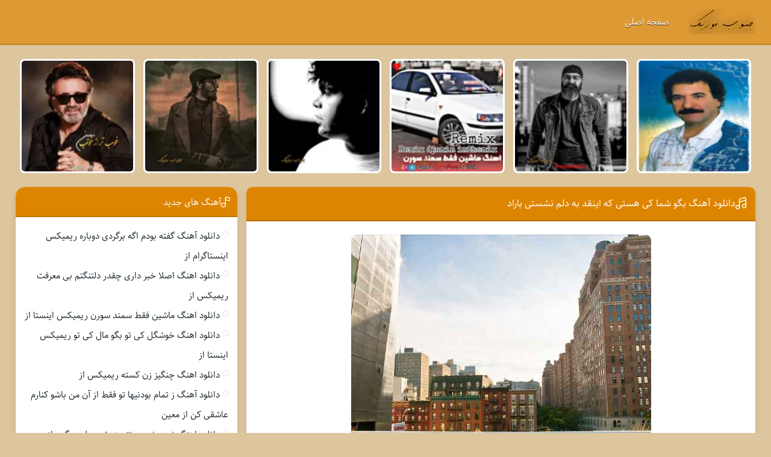

--- FILE ---
content_type: text/html; charset=UTF-8
request_url: https://www.joonubmusic.ir/track24/%D8%A8%DA%AF%D9%88-%D8%B4%D9%85%D8%A7-%DA%A9%DB%8C-%D9%87%D8%B3%D8%AA%DB%8C-%DA%A9%D9%87-%D8%A7%DB%8C%D9%86%D9%82%D8%AF-%D8%A8%D9%87-%D8%AF%D9%84%D9%85-%D9%86%D8%B4%D8%B3%D8%AA%DB%8C-%D8%A8%D8%A7/
body_size: 16951
content:
<!DOCTYPE html><html dir="rtl" lang="fa-IR"><head><script data-no-optimize="1">var litespeed_docref=sessionStorage.getItem("litespeed_docref");litespeed_docref&&(Object.defineProperty(document,"referrer",{get:function(){return litespeed_docref}}),sessionStorage.removeItem("litespeed_docref"));</script> <meta charset="UTF-8"><link data-optimized="2" rel="stylesheet" href="https://www.joonubmusic.ir/wp-content/litespeed/css/8422aac0715e40cd789a1f7afd09d5ff.css?ver=e2270" /><meta name="viewport" content="width=device-width, initial-scale=1"><title>دانلود آهنگ بگو شما کی هستی که اینقد به دلم نشستی باراد</title><meta name='robots' content='index, follow, max-image-preview:large, max-snippet:-1, max-video-preview:-1' /><meta name="description" content="دانلود آهنگ بگو شما کی هستی که اینقد به دلم نشستی باراد دانلود آهنگ بگو شما کی هستی که اینقد به دلم نشستی باراد." /><link rel="canonical" href="https://www.joonubmusic.ir/track24/بگو-شما-کی-هستی-که-اینقد-به-دلم-نشستی-با/" /><meta property="og:locale" content="fa_IR" /><meta property="og:type" content="article" /><meta property="og:title" content="دانلود آهنگ بگو شما کی هستی که اینقد به دلم نشستی باراد" /><meta property="og:description" content="دانلود آهنگ بگو شما کی هستی که اینقد به دلم نشستی باراد دانلود آهنگ بگو شما کی هستی که اینقد به دلم نشستی باراد." /><meta property="og:url" content="https://www.joonubmusic.ir/track24/بگو-شما-کی-هستی-که-اینقد-به-دلم-نشستی-با/" /><meta property="og:site_name" content="موزیک جنوب" /><meta property="article:published_time" content="2022-11-12T11:24:20+00:00" /><meta property="og:image" content="https://www.joonubmusic.ir/wp-content/uploads/2022/10/nbdgfsgta-min.jpg" /><meta property="og:image:width" content="498" /><meta property="og:image:height" content="499" /><meta property="og:image:type" content="image/jpeg" /><meta name="author" content="farhadadmin" /><meta name="twitter:card" content="summary_large_image" /><meta name="twitter:label1" content="نوشته‌شده بدست" /><meta name="twitter:data1" content="farhadadmin" /> <script type="application/ld+json" class="yoast-schema-graph">{"@context":"https://schema.org","@graph":[{"@type":"Article","@id":"https://www.joonubmusic.ir/track24/%d8%a8%da%af%d9%88-%d8%b4%d9%85%d8%a7-%da%a9%db%8c-%d9%87%d8%b3%d8%aa%db%8c-%da%a9%d9%87-%d8%a7%db%8c%d9%86%d9%82%d8%af-%d8%a8%d9%87-%d8%af%d9%84%d9%85-%d9%86%d8%b4%d8%b3%d8%aa%db%8c-%d8%a8%d8%a7/#article","isPartOf":{"@id":"https://www.joonubmusic.ir/track24/%d8%a8%da%af%d9%88-%d8%b4%d9%85%d8%a7-%da%a9%db%8c-%d9%87%d8%b3%d8%aa%db%8c-%da%a9%d9%87-%d8%a7%db%8c%d9%86%d9%82%d8%af-%d8%a8%d9%87-%d8%af%d9%84%d9%85-%d9%86%d8%b4%d8%b3%d8%aa%db%8c-%d8%a8%d8%a7/"},"author":{"name":"farhadadmin","@id":"https://www.joonubmusic.ir/#/schema/person/81631226eb1a3e43d7a6ac41b24c0ed2"},"headline":"دانلود آهنگ بگو شما کی هستی که اینقد به دلم نشستی باراد","datePublished":"2022-11-12T11:24:20+00:00","mainEntityOfPage":{"@id":"https://www.joonubmusic.ir/track24/%d8%a8%da%af%d9%88-%d8%b4%d9%85%d8%a7-%da%a9%db%8c-%d9%87%d8%b3%d8%aa%db%8c-%da%a9%d9%87-%d8%a7%db%8c%d9%86%d9%82%d8%af-%d8%a8%d9%87-%d8%af%d9%84%d9%85-%d9%86%d8%b4%d8%b3%d8%aa%db%8c-%d8%a8%d8%a7/"},"wordCount":34,"image":{"@id":"https://www.joonubmusic.ir/track24/%d8%a8%da%af%d9%88-%d8%b4%d9%85%d8%a7-%da%a9%db%8c-%d9%87%d8%b3%d8%aa%db%8c-%da%a9%d9%87-%d8%a7%db%8c%d9%86%d9%82%d8%af-%d8%a8%d9%87-%d8%af%d9%84%d9%85-%d9%86%d8%b4%d8%b3%d8%aa%db%8c-%d8%a8%d8%a7/#primaryimage"},"thumbnailUrl":"https://www.joonubmusic.ir/wp-content/uploads/2022/10/nbdgfsgta-min.jpg","keywords":["دانلود"],"articleSection":["باراد"],"inLanguage":"fa-IR"},{"@type":"WebPage","@id":"https://www.joonubmusic.ir/track24/%d8%a8%da%af%d9%88-%d8%b4%d9%85%d8%a7-%da%a9%db%8c-%d9%87%d8%b3%d8%aa%db%8c-%da%a9%d9%87-%d8%a7%db%8c%d9%86%d9%82%d8%af-%d8%a8%d9%87-%d8%af%d9%84%d9%85-%d9%86%d8%b4%d8%b3%d8%aa%db%8c-%d8%a8%d8%a7/","url":"https://www.joonubmusic.ir/track24/%d8%a8%da%af%d9%88-%d8%b4%d9%85%d8%a7-%da%a9%db%8c-%d9%87%d8%b3%d8%aa%db%8c-%da%a9%d9%87-%d8%a7%db%8c%d9%86%d9%82%d8%af-%d8%a8%d9%87-%d8%af%d9%84%d9%85-%d9%86%d8%b4%d8%b3%d8%aa%db%8c-%d8%a8%d8%a7/","name":"دانلود آهنگ بگو شما کی هستی که اینقد به دلم نشستی باراد","isPartOf":{"@id":"https://www.joonubmusic.ir/#website"},"primaryImageOfPage":{"@id":"https://www.joonubmusic.ir/track24/%d8%a8%da%af%d9%88-%d8%b4%d9%85%d8%a7-%da%a9%db%8c-%d9%87%d8%b3%d8%aa%db%8c-%da%a9%d9%87-%d8%a7%db%8c%d9%86%d9%82%d8%af-%d8%a8%d9%87-%d8%af%d9%84%d9%85-%d9%86%d8%b4%d8%b3%d8%aa%db%8c-%d8%a8%d8%a7/#primaryimage"},"image":{"@id":"https://www.joonubmusic.ir/track24/%d8%a8%da%af%d9%88-%d8%b4%d9%85%d8%a7-%da%a9%db%8c-%d9%87%d8%b3%d8%aa%db%8c-%da%a9%d9%87-%d8%a7%db%8c%d9%86%d9%82%d8%af-%d8%a8%d9%87-%d8%af%d9%84%d9%85-%d9%86%d8%b4%d8%b3%d8%aa%db%8c-%d8%a8%d8%a7/#primaryimage"},"thumbnailUrl":"https://www.joonubmusic.ir/wp-content/uploads/2022/10/nbdgfsgta-min.jpg","datePublished":"2022-11-12T11:24:20+00:00","author":{"@id":"https://www.joonubmusic.ir/#/schema/person/81631226eb1a3e43d7a6ac41b24c0ed2"},"description":"دانلود آهنگ بگو شما کی هستی که اینقد به دلم نشستی باراد دانلود آهنگ بگو شما کی هستی که اینقد به دلم نشستی باراد.","breadcrumb":{"@id":"https://www.joonubmusic.ir/track24/%d8%a8%da%af%d9%88-%d8%b4%d9%85%d8%a7-%da%a9%db%8c-%d9%87%d8%b3%d8%aa%db%8c-%da%a9%d9%87-%d8%a7%db%8c%d9%86%d9%82%d8%af-%d8%a8%d9%87-%d8%af%d9%84%d9%85-%d9%86%d8%b4%d8%b3%d8%aa%db%8c-%d8%a8%d8%a7/#breadcrumb"},"inLanguage":"fa-IR","potentialAction":[{"@type":"ReadAction","target":["https://www.joonubmusic.ir/track24/%d8%a8%da%af%d9%88-%d8%b4%d9%85%d8%a7-%da%a9%db%8c-%d9%87%d8%b3%d8%aa%db%8c-%da%a9%d9%87-%d8%a7%db%8c%d9%86%d9%82%d8%af-%d8%a8%d9%87-%d8%af%d9%84%d9%85-%d9%86%d8%b4%d8%b3%d8%aa%db%8c-%d8%a8%d8%a7/"]}]},{"@type":"ImageObject","inLanguage":"fa-IR","@id":"https://www.joonubmusic.ir/track24/%d8%a8%da%af%d9%88-%d8%b4%d9%85%d8%a7-%da%a9%db%8c-%d9%87%d8%b3%d8%aa%db%8c-%da%a9%d9%87-%d8%a7%db%8c%d9%86%d9%82%d8%af-%d8%a8%d9%87-%d8%af%d9%84%d9%85-%d9%86%d8%b4%d8%b3%d8%aa%db%8c-%d8%a8%d8%a7/#primaryimage","url":"https://www.joonubmusic.ir/wp-content/uploads/2022/10/nbdgfsgta-min.jpg","contentUrl":"https://www.joonubmusic.ir/wp-content/uploads/2022/10/nbdgfsgta-min.jpg","width":498,"height":499},{"@type":"BreadcrumbList","@id":"https://www.joonubmusic.ir/track24/%d8%a8%da%af%d9%88-%d8%b4%d9%85%d8%a7-%da%a9%db%8c-%d9%87%d8%b3%d8%aa%db%8c-%da%a9%d9%87-%d8%a7%db%8c%d9%86%d9%82%d8%af-%d8%a8%d9%87-%d8%af%d9%84%d9%85-%d9%86%d8%b4%d8%b3%d8%aa%db%8c-%d8%a8%d8%a7/#breadcrumb","itemListElement":[{"@type":"ListItem","position":1,"name":"خانه","item":"https://www.joonubmusic.ir/"},{"@type":"ListItem","position":2,"name":"دانلود آهنگ بگو شما کی هستی که اینقد به دلم نشستی باراد"}]},{"@type":"WebSite","@id":"https://www.joonubmusic.ir/#website","url":"https://www.joonubmusic.ir/","name":"موزیک جنوب","description":"دانلود گلچین 100 آهنگ طلایی رپ","potentialAction":[{"@type":"SearchAction","target":{"@type":"EntryPoint","urlTemplate":"https://www.joonubmusic.ir/?s={search_term_string}"},"query-input":{"@type":"PropertyValueSpecification","valueRequired":true,"valueName":"search_term_string"}}],"inLanguage":"fa-IR"},{"@type":"Person","@id":"https://www.joonubmusic.ir/#/schema/person/81631226eb1a3e43d7a6ac41b24c0ed2","name":"farhadadmin","image":{"@type":"ImageObject","inLanguage":"fa-IR","@id":"https://www.joonubmusic.ir/#/schema/person/image/","url":"https://www.joonubmusic.ir/wp-content/litespeed/avatar/1839aac29b0777538fdc1776484856d0.jpg?ver=1768597756","contentUrl":"https://www.joonubmusic.ir/wp-content/litespeed/avatar/1839aac29b0777538fdc1776484856d0.jpg?ver=1768597756","caption":"farhadadmin"},"sameAs":["https://www.joonubmusic.ir"],"url":"https://www.joonubmusic.ir/trackauthor/farhadadmin/"}]}</script> <link rel="alternate" type="application/rss+xml" title="موزیک جنوب &raquo; دانلود آهنگ بگو شما کی هستی که اینقد به دلم نشستی باراد خوراک دیدگاه‌ها" href="https://www.joonubmusic.ir/track24/بگو-شما-کی-هستی-که-اینقد-به-دلم-نشستی-با/feed/" /><link rel='shortlink' href='https://www.joonubmusic.ir/?p=456' /><link rel="preload" as="font" href="https://www.joonubmusic.ir/wp-content/themes/joonubmusic/assets/fonts/sahel.woff2" crossorigin><link rel="icon" type="image/png" href="https://www.joonubmusic.ir/wp-content/uploads/2023/08/jonobLogo.webp"><meta name="theme-color" content="#dd8500"></head><body><header class="header"><div class="width flex"><nav class="flex"><a class="textlogo" href="https://www.joonubmusic.ir" title="جنوب موزیک" rel="home"><span>جنوب موزیک</span></a><ul class="flex"><li><a href="https://www.joonubmusic.ir/">صفحه اصلی</a></li></ul></nav></div></header><div class="specials width"><ul class="flex"><li><a href="https://www.joonubmusic.ir/track20/gfth-bodm-agh-brgrdi-dobarh-rimiks-ainstagram/" title="دانلود آهنگ گفته بودم اگه برگردی دوباره ریمیکس اینستاگرام از">
<img data-lazyloaded="1" src="[data-uri]" width="150" height="150" data-src="https://www.joonubmusic.ir/wp-content/uploads/2025/10/gfth-bodm-agh-brgrdi-dobarh-rimiks-ainstagram-Yve-150x150.webp" class="attachment-thumbnail size-thumbnail wp-post-image" alt="دانلود آهنگ گفته بودم اگه برگردی دوباره ریمیکس اینستاگرام از" title="دانلود آهنگ گفته بودم اگه برگردی دوباره ریمیکس اینستاگرام از" decoding="async" data-srcset="https://www.joonubmusic.ir/wp-content/uploads/2025/10/gfth-bodm-agh-brgrdi-dobarh-rimiks-ainstagram-Yve-150x150.webp 150w, https://www.joonubmusic.ir/wp-content/uploads/2025/10/gfth-bodm-agh-brgrdi-dobarh-rimiks-ainstagram-Yve-300x300.webp 300w, https://www.joonubmusic.ir/wp-content/uploads/2025/10/gfth-bodm-agh-brgrdi-dobarh-rimiks-ainstagram-Yve.webp 655w" data-sizes="(max-width: 150px) 100vw, 150px" /><span>آهنگ گفته بودم اگه برگردی دوباره ریمیکس اینستاگرام از</span>
</a></li><li><a href="https://www.joonubmusic.ir/track05/asla-khbr-dari-chghdr-dltngtm-bi-marft-rimiks/" title="دانلود اهنگ اصلا خبر داری چقدر دلتنگتم بی معرفت ریمیکس از">
<img data-lazyloaded="1" src="[data-uri]" width="150" height="150" data-src="https://www.joonubmusic.ir/wp-content/uploads/2025/10/asla-khbr-dari-chghdr-dltngtm-bi-marft-rimiks-biE-150x150.webp" class="attachment-thumbnail size-thumbnail wp-post-image" alt="دانلود اهنگ اصلا خبر داری چقدر دلتنگتم بی معرفت ریمیکس از" title="دانلود اهنگ اصلا خبر داری چقدر دلتنگتم بی معرفت ریمیکس از" decoding="async" data-srcset="https://www.joonubmusic.ir/wp-content/uploads/2025/10/asla-khbr-dari-chghdr-dltngtm-bi-marft-rimiks-biE-150x150.webp 150w, https://www.joonubmusic.ir/wp-content/uploads/2025/10/asla-khbr-dari-chghdr-dltngtm-bi-marft-rimiks-biE-300x300.webp 300w, https://www.joonubmusic.ir/wp-content/uploads/2025/10/asla-khbr-dari-chghdr-dltngtm-bi-marft-rimiks-biE.webp 675w" data-sizes="(max-width: 150px) 100vw, 150px" /><span>اهنگ اصلا خبر داری چقدر دلتنگتم بی معرفت ریمیکس از</span>
</a></li><li><a href="https://www.joonubmusic.ir/track00/mashin-fght-smnd-sorn-rimiks-ainsta/" title="دانلود اهنگ ماشین فقط سمند سورن ریمیکس اینستا از">
<img data-lazyloaded="1" src="[data-uri]" width="150" height="150" data-src="https://www.joonubmusic.ir/wp-content/uploads/2025/10/mashin-fght-smnd-sorn-rimiks-ainsta-Sct-150x150.webp" class="attachment-thumbnail size-thumbnail wp-post-image" alt="دانلود اهنگ ماشین فقط سمند سورن ریمیکس اینستا از" title="دانلود اهنگ ماشین فقط سمند سورن ریمیکس اینستا از" decoding="async" data-srcset="https://www.joonubmusic.ir/wp-content/uploads/2025/10/mashin-fght-smnd-sorn-rimiks-ainsta-Sct-150x150.webp 150w, https://www.joonubmusic.ir/wp-content/uploads/2025/10/mashin-fght-smnd-sorn-rimiks-ainsta-Sct-300x300.webp 300w, https://www.joonubmusic.ir/wp-content/uploads/2025/10/mashin-fght-smnd-sorn-rimiks-ainsta-Sct.webp 645w" data-sizes="(max-width: 150px) 100vw, 150px" /><span>اهنگ ماشین فقط سمند سورن ریمیکس اینستا از</span>
</a></li><li><a href="https://www.joonubmusic.ir/track55/khoshgl-ki-to-bgo-mal-ki-to-rimiks-ainsta/" title="دانلود اهنگ خوشگل کی تو بگو مال کی تو ریمیکس اینستا از">
<img data-lazyloaded="1" src="[data-uri]" width="150" height="150" data-src="https://www.joonubmusic.ir/wp-content/uploads/2025/10/khoshgl-ki-to-bgo-mal-ki-to-rimiks-ainsta-Mit-150x150.webp" class="attachment-thumbnail size-thumbnail wp-post-image" alt="دانلود اهنگ خوشگل کی تو بگو مال کی تو ریمیکس اینستا از" title="دانلود اهنگ خوشگل کی تو بگو مال کی تو ریمیکس اینستا از" decoding="async" data-srcset="https://www.joonubmusic.ir/wp-content/uploads/2025/10/khoshgl-ki-to-bgo-mal-ki-to-rimiks-ainsta-Mit-150x150.webp 150w, https://www.joonubmusic.ir/wp-content/uploads/2025/10/khoshgl-ki-to-bgo-mal-ki-to-rimiks-ainsta-Mit-300x300.webp 300w, https://www.joonubmusic.ir/wp-content/uploads/2025/10/khoshgl-ki-to-bgo-mal-ki-to-rimiks-ainsta-Mit.webp 655w" data-sizes="(max-width: 150px) 100vw, 150px" /><span>اهنگ خوشگل کی تو بگو مال کی تو ریمیکس اینستا از</span>
</a></li><li><a href="https://www.joonubmusic.ir/track45/chngiz-zn-ksth-rimiks/" title="دانلود اهنگ چنگیز زن کسته ریمیکس از">
<img data-lazyloaded="1" src="[data-uri]" width="150" height="150" data-src="https://www.joonubmusic.ir/wp-content/uploads/2025/10/chngiz-zn-ksth-rimiks-wpM-150x150.webp" class="attachment-thumbnail size-thumbnail wp-post-image" alt="دانلود اهنگ چنگیز زن کسته ریمیکس از" title="دانلود اهنگ چنگیز زن کسته ریمیکس از" decoding="async" data-srcset="https://www.joonubmusic.ir/wp-content/uploads/2025/10/chngiz-zn-ksth-rimiks-wpM-150x150.webp 150w, https://www.joonubmusic.ir/wp-content/uploads/2025/10/chngiz-zn-ksth-rimiks-wpM-300x300.webp 300w, https://www.joonubmusic.ir/wp-content/uploads/2025/10/chngiz-zn-ksth-rimiks-wpM.webp 625w" data-sizes="(max-width: 150px) 100vw, 150px" /><span>اهنگ چنگیز زن کسته ریمیکس از</span>
</a></li><li><a href="https://www.joonubmusic.ir/track40/z-tmam-bodniha-to-fght-az-an-mn-basho-knarm-aashghi-kn-moein/" title="دانلود آهنگ ز تمام بودنیها تو فقط از آن من باشو کنارم عاشقی کن از معین">
<img data-lazyloaded="1" src="[data-uri]" width="150" height="150" data-src="https://www.joonubmusic.ir/wp-content/uploads/2025/10/Moein-z-tmam-bodniha-to-fght-az-An-mn-basho-knarm-aashghi-kn-HxU-150x150.webp" class="attachment-thumbnail size-thumbnail wp-post-image" alt="دانلود آهنگ ز تمام بودنیها تو فقط از آن من باشو کنارم عاشقی کن از معین" title="دانلود آهنگ ز تمام بودنیها تو فقط از آن من باشو کنارم عاشقی کن از معین" decoding="async" data-srcset="https://www.joonubmusic.ir/wp-content/uploads/2025/10/Moein-z-tmam-bodniha-to-fght-az-An-mn-basho-knarm-aashghi-kn-HxU-150x150.webp 150w, https://www.joonubmusic.ir/wp-content/uploads/2025/10/Moein-z-tmam-bodniha-to-fght-az-An-mn-basho-knarm-aashghi-kn-HxU-300x300.webp 300w, https://www.joonubmusic.ir/wp-content/uploads/2025/10/Moein-z-tmam-bodniha-to-fght-az-An-mn-basho-knarm-aashghi-kn-HxU.webp 615w" data-sizes="(max-width: 150px) 100vw, 150px" /><span>آهنگ ز تمام بودنیها تو فقط از آن من باشو کنارم عاشقی کن از معین</span>
</a></li></ul></div><div class="width flex2"><div class="mright flex"><div class="mcenter mcenter2"><article class="posts"><header><h1><a title="دانلود آهنگ بگو شما کی هستی که اینقد به دلم نشستی باراد" rel="bookmark" href="https://www.joonubmusic.ir/track24/بگو-شما-کی-هستی-که-اینقد-به-دلم-نشستی-با/">دانلود آهنگ بگو شما کی هستی که اینقد به دلم نشستی باراد</a></h1></header><div class="the_content"><figure>
<img data-lazyloaded="1" src="[data-uri]" width="498" height="499" data-src="https://www.joonubmusic.ir/wp-content/uploads/2022/10/nbdgfsgta-min.jpg" class="attachment-pst size-pst wp-post-image" alt="دانلود آهنگ بگو شما کی هستی که اینقد به دلم نشستی باراد" title="دانلود آهنگ بگو شما کی هستی که اینقد به دلم نشستی باراد" decoding="async" fetchpriority="high" data-srcset="https://www.joonubmusic.ir/wp-content/uploads/2022/10/nbdgfsgta-min.jpg 498w, https://www.joonubmusic.ir/wp-content/uploads/2022/10/nbdgfsgta-min-300x300.jpg 300w, https://www.joonubmusic.ir/wp-content/uploads/2022/10/nbdgfsgta-min-150x150.jpg 150w" data-sizes="(max-width: 498px) 100vw, 498px" /></figure><p>با ما باشید با ♡ دانلود اهنگ با بگو شما کی هستی که اینقد به دلم نشستی راز عاشقانه ای دارم با صدای باراد به همراه تکست و بهترین کیفیت ♪</p><p>Download Old Music BY : BARAD | BGV SHMA KY HSTY KH AYNGHD BH DLM NSHSTY With Text And 2 Quality 320 And 128 On joonubmusic.ir</p><p>بگو شما کی هستی که اینقد به دلم نشستی 🎹♡</p><p>بگو تو هم مثل من دلتو به دل من بستی</p><p>یه حسی به تو دارم که انگار عاشق شدم(ترانه از سایت  ) 🎹♡</p><p>با من بمون عشقم بگو جدا نمیشیم از هم</p><p>[Persian Music on ListenPersian] 🎹♡</p><p>با تو همه ی دنیا رو من دارم</p><p>بدون یه لحظه تنهات نمی ذارم 🎹♡</p><p>میخوام بدونی که من دوستت دارم،دارم</p><p>عشقم دنیا رو بخوای به پات می ریزم 🎹♡</p><p>هیشکی مثل تو نمیشه برام عزیزم</p><p>بدون واسه همیشه ما می مونیم با هم 🎹♡</p><p>بگو شما کی هستی که اینقد به دلم نشستی</p><p>بگو تو هم مثل من دلتو به دل من بستی 🎹♡</p><p>یه حسی به تو دارم که انگار عاشق شدم</p><p>با من بمون عشقم بگو جدا نمیشیم از هم 🎹♡</p><p>[Persian Music on ListenPersian]</p><p>دستام گرمی دستاتو کم داره 🎹♡</p><p>بی تو لحظه ها برام تکراره</p><p>این دل بدون تو طاقت نداره،نداره 🎹♡</p><p>چشمات غما رو از یاد من برده</p><p>بی تو دل بی بغضم کم اورده 🎹♡</p><p>یک روز اگه تو نباشی دلم مرده</p><p>بگو شما کی هستی که اینقد به دلم نشستی 🎹♡</p><p>بگو تو هم مثل من دلتو به دل من بستی</p><p>یه حسی به تو دارم که انگار عاشق شدم 🎹♡</p><p>با من بمون عشقم بگو جدا نمیشیم از هم</p><p>[Persian Music on ListenPersian] 🎹♡</p><p>بگو شما کی هستی که اینقد به دلم نشستی</p><p>بگو تو هم مثل من دلتو به دل من بستی 🎹♡</p><p>یه حسی به تو دارم که انگار عاشق شدم</p><p>با من بمون عشقم بگو جدا نمیشیم از هم 🎹♡</p></p><p> 🎹♡</p></div><div class="singleads"><a rel="nofollow" href="https://onlineroman.ir/" target="_blank"><img data-lazyloaded="1" src="[data-uri]" class="alignnone" data-src="https://www.joonubmusic.ir/wp-content/uploads/2025/10/Novel.gif" alt="دانلود رمان بدون سانسور" width="468" height="60" /></a></div><div class="boxdownload">
<span class="player">پخش آنلاین موزیک بگو شما کی هستی که اینقد به دلم نشستی</span><audio src="https://dl.downlooad.ir/artist/barad/BARAD - BGV SHMA KY HSTY - (Music-Pars).mp3" controls>مرورگر شما از Player ساپورت نمی کند.</audio><a title="دانلود آهنگ با کیفیت عالی 320" href="https://dl.downlooad.ir/artist/barad/BARAD - BGV SHMA KY HSTY - (Music-Pars).mp3">دانلود آهنگ با کیفیت عالی 320</a><a title="دانلود آهنگ با کیفیت خوب 128" href="https://dl.downlooad.ir/artist/barad/BARAD - BGV SHMA KY HSTY - (Music-Pars).mp3">دانلود آهنگ با کیفیت خوب 128</a></div><div class="telinsta">
<a target="_blank" class="telg" rel="nofollow" href="tg://resolve?domain=VebeetCom"><svg width="18" height="18"><use xlink:href="#telegram"/></svg> تلگرام جنوب موزیک</a><a target="_blank" class="insta" rel="nofollow" href="https://www.instagram.com/mohamadfamo/"><svg width="18" height="18"><use xlink:href="#instagram"/></svg> اینستاگرام جنوب موزیک</a></div><footer class="flex"><div class="social scils flex"><h3>اشتراک گذاری در شبکه های اجتماعی</h3><a class="tlg" rel="nofollow" target="_blank" href="tg://msg_url?url=https://www.joonubmusic.ir/track24/بگو-شما-کی-هستی-که-اینقد-به-دلم-نشستی-با/"><svg width="18" height="18"><use xlink:href="#telegram"/></svg> تلگرام</a><a class="whts" rel="nofollow" target="_blank" href="whatsapp://send?text=https://www.joonubmusic.ir/track24/بگو-شما-کی-هستی-که-اینقد-به-دلم-نشستی-با/"><svg width="18" height="18"><use xlink:href="#whatsup"/></svg> واتساپ</a><a class="lnd" rel="nofollow" target="_blank" href="https://www.linkedin.com/shareArticle?mini=true&amp;url=https://www.joonubmusic.ir/track24/بگو-شما-کی-هستی-که-اینقد-به-دلم-نشستی-با/"><svg width="16" height="16"><use xlink:href="#linkedin"/></svg> لینکدین</a><a class="twt" rel="nofollow" target="_blank" href="https://twitter.com/home?status=https://www.joonubmusic.ir/track24/بگو-شما-کی-هستی-که-اینقد-به-دلم-نشستی-با/"><svg width="16" height="16"><use xlink:href="#x"/></svg> تویتر</a><a class="fbc" rel="nofollow" target="_blank" href="https://www.facebook.com/sharer/sharer.php?u=https://www.joonubmusic.ir/track24/بگو-شما-کی-هستی-که-اینقد-به-دلم-نشستی-با/"><svg width="18" height="18"><use xlink:href="#facebook"/></svg> فیسوک</a></div><ul class="flex"><li class="cat"><a href="https://www.joonubmusic.ir/trackcategory/%d8%a8%d8%a7%d8%b1%d8%a7%d8%af/" rel="category tag">باراد</a></li><li class="time">12 نوامبر 2022</li></ul><h3 class="ctags flex">برچسب ها : <a href="https://www.joonubmusic.ir/tracktag/%d8%af%d8%a7%d9%86%d9%84%d9%88%d8%af/" rel="tag">دانلود</a></h3></footer></article></div></div><aside class="sidebar left"><section class="sbox"><header><h4>آهنگ های جدید</h4></header><ul><li><a href="https://www.joonubmusic.ir/track20/gfth-bodm-agh-brgrdi-dobarh-rimiks-ainstagram/" title="دانلود آهنگ گفته بودم اگه برگردی دوباره ریمیکس اینستاگرام از">دانلود آهنگ گفته بودم اگه برگردی دوباره ریمیکس اینستاگرام از</a></li><li><a href="https://www.joonubmusic.ir/track05/asla-khbr-dari-chghdr-dltngtm-bi-marft-rimiks/" title="دانلود اهنگ اصلا خبر داری چقدر دلتنگتم بی معرفت ریمیکس از">دانلود اهنگ اصلا خبر داری چقدر دلتنگتم بی معرفت ریمیکس از</a></li><li><a href="https://www.joonubmusic.ir/track00/mashin-fght-smnd-sorn-rimiks-ainsta/" title="دانلود اهنگ ماشین فقط سمند سورن ریمیکس اینستا از">دانلود اهنگ ماشین فقط سمند سورن ریمیکس اینستا از</a></li><li><a href="https://www.joonubmusic.ir/track55/khoshgl-ki-to-bgo-mal-ki-to-rimiks-ainsta/" title="دانلود اهنگ خوشگل کی تو بگو مال کی تو ریمیکس اینستا از">دانلود اهنگ خوشگل کی تو بگو مال کی تو ریمیکس اینستا از</a></li><li><a href="https://www.joonubmusic.ir/track45/chngiz-zn-ksth-rimiks/" title="دانلود اهنگ چنگیز زن کسته ریمیکس از">دانلود اهنگ چنگیز زن کسته ریمیکس از</a></li><li><a href="https://www.joonubmusic.ir/track40/z-tmam-bodniha-to-fght-az-an-mn-basho-knarm-aashghi-kn-moein/" title="دانلود آهنگ ز تمام بودنیها تو فقط از آن من باشو کنارم عاشقی کن از معین">دانلود آهنگ ز تمام بودنیها تو فقط از آن من باشو کنارم عاشقی کن از معین</a></li><li><a href="https://www.joonubmusic.ir/track35/nmidoni-bhonto-hr-shb-dlm-migirh-mohammad-molaei/" title="دانلود اهنگ نمیدونی بهونتو هر شب دلم میگیره از محمد ملایی">دانلود اهنگ نمیدونی بهونتو هر شب دلم میگیره از محمد ملایی</a></li><li><a href="https://www.joonubmusic.ir/track25/khoshgl-ki-to-bgo-mal-ki-to/" title="دانلود آهنگ خوشگل کی تو بگو مال کی تو از">دانلود آهنگ خوشگل کی تو بگو مال کی تو از</a></li><li><a href="https://www.joonubmusic.ir/track20/ag-bbazm-dl-bht/" title="دانلود آهنگ اگ ببازم دل بهت از">دانلود آهنگ اگ ببازم دل بهت از</a></li><li><a href="https://www.joonubmusic.ir/track15/mn-bh-zibaiiِ-to-hrgz-ndidm-dr-khialm-hm-ndidm-moein/" title="دانلود آهنگ من به زیباییِ تو هرگز ندیدم در خیالم هم ندیدم از معین">دانلود آهنگ من به زیباییِ تو هرگز ندیدم در خیالم هم ندیدم از معین</a></li><li><a href="https://www.joonubmusic.ir/track05/tiregi-hichkas-ft-payam-abasi-ft-farhad-jahangiri-ft-ramin-tajangi/" title="دانلود ریمیکس ترکیبی تیرگی از فرهاد جهانگیری و رامین تجنگی و پیام عباسی و هیچکس">دانلود ریمیکس ترکیبی تیرگی از فرهاد جهانگیری و رامین تجنگی و پیام عباسی و هیچکس</a></li><li><a href="https://www.joonubmusic.ir/track00/ki-chshmato-pak-miknh-oghti-kh-grih-dari-bidel-borzoei/" title="دانلود آهنگ کی چشماتو پاک میکنه وقتی که گریه داری از بیدل برزویی">دانلود آهنگ کی چشماتو پاک میکنه وقتی که گریه داری از بیدل برزویی</a></li><li><a href="https://www.joonubmusic.ir/track55/dnbal-rd-pahath-to-sahl-khiali-bidel-borzoei/" title="دانلود آهنگ دنبال رد پاهاته تو ساحل خیالی از بیدل برزویی">دانلود آهنگ دنبال رد پاهاته تو ساحل خیالی از بیدل برزویی</a></li><li><a href="https://www.joonubmusic.ir/track50/mgh-mishh-ih-roz-biad-bbinmt-dobarh-bidel-borzoei/" title="دانلود آهنگ مگه میشه یه روز بیاد ببینمت دوباره از بیدل برزویی">دانلود آهنگ مگه میشه یه روز بیاد ببینمت دوباره از بیدل برزویی</a></li><li><a href="https://www.joonubmusic.ir/track45/hrshb-ba-grih-mikhoabm-lant-bh-ain-jdaii-rimiks-bidel-borzoei/" title="دانلود آهنگ هرشب با گریه میخوابم لعنت به این جدایی ~ ریمیکس از بیدل برزویی">دانلود آهنگ هرشب با گریه میخوابم لعنت به این جدایی ~ ریمیکس از بیدل برزویی</a></li><li><a href="https://www.joonubmusic.ir/track40/ain-khatrat-ashgh-to-framoshm-nmishh-bidel-borzoei/" title="دانلود آهنگ این خاطرات عشق تو فراموشم نمیشه از بیدل برزویی">دانلود آهنگ این خاطرات عشق تو فراموشم نمیشه از بیدل برزویی</a></li><li><a href="https://www.joonubmusic.ir/track35/to-ro-nmidonm-oli-dlm-bi-to-mimirh-bidel-borzoei/" title="دانلود آهنگ تو رو نمیدونم ولی دلم بی تو میمیره از بیدل برزویی">دانلود آهنگ تو رو نمیدونم ولی دلم بی تو میمیره از بیدل برزویی</a></li><li><a href="https://www.joonubmusic.ir/track30/mn-kh-mimrdm-oash-to-krdi-bi-ofaii-bidel-borzoei/" title="دانلود آهنگ من که میمردم واسه تو کردی بی وفایی از بیدل برزویی">دانلود آهنگ من که میمردم واسه تو کردی بی وفایی از بیدل برزویی</a></li><li><a href="https://www.joonubmusic.ir/track25/bhm-mirizh-bdjori-oghti-to-ro-ndarh-bidel-borzoei/" title="دانلود آهنگ بهم میریزه بدجوری وقتی تو رو نداره از بیدل برزویی">دانلود آهنگ بهم میریزه بدجوری وقتی تو رو نداره از بیدل برزویی</a></li><li><a href="https://www.joonubmusic.ir/track20/shonh-ki-mrhm-mishh-oghti-dlt-migirh-bidel-borzoei/" title="دانلود آهنگ شونه کی مرهم میشه وقتی دلت میگیره از بیدل برزویی">دانلود آهنگ شونه کی مرهم میشه وقتی دلت میگیره از بیدل برزویی</a></li><li><a href="https://www.joonubmusic.ir/track15/dst-roi-mohat-mikshh-oghti-mno-ndari-bidel-borzoei/" title="دانلود آهنگ دست روی موهات میکشه وقتی منو نداری از بیدل برزویی">دانلود آهنگ دست روی موهات میکشه وقتی منو نداری از بیدل برزویی</a></li><li><a href="https://www.joonubmusic.ir/track10/hnozm-to-ain-ghlb-mn-ashgh-to-km-nmishh-bidel-borzoei/" title="دانلود آهنگ هنوزم تو این قلب من عشق تو کم نمیشه از بیدل برزویی">دانلود آهنگ هنوزم تو این قلب من عشق تو کم نمیشه از بیدل برزویی</a></li><li><a href="https://www.joonubmusic.ir/track05/ain-dl-hmishh-grionh-msl-abr-bharh-bidel-borzoei/" title="دانلود آهنگ این دل همیشه گریونه مثل ابر بهاره از بیدل برزویی">دانلود آهنگ این دل همیشه گریونه مثل ابر بهاره از بیدل برزویی</a></li><li><a href="https://www.joonubmusic.ir/track55/be-eshgh-to-ye-negah-donya/" title="دانلود آهنگ به عشق ته یه نگاه اعتقادی داری یا نه از دنیا">دانلود آهنگ به عشق ته یه نگاه اعتقادی داری یا نه از دنیا</a></li><li><a href="https://www.joonubmusic.ir/track50/kash-yeki-sedash-koneh-donya/" title="دانلود آهنگ کاش یکی صداش کنه بفهمم اسمش چیه از دنیا">دانلود آهنگ کاش یکی صداش کنه بفهمم اسمش چیه از دنیا</a></li><li><a href="https://www.joonubmusic.ir/track15/bagherzade-remix-fedi-ft-talk-down/" title="دانلود ریمیکس باقرزاده : دیجی شهریار ثقفی از فدی و تالک داون">دانلود ریمیکس باقرزاده : دیجی شهریار ثقفی از فدی و تالک داون</a></li><li><a href="https://www.joonubmusic.ir/track18/hamin-alan-majid-razavi-2/" title="دانلود آهنگ مجید رضوی همین الان">دانلود آهنگ مجید رضوی همین الان</a></li><li><a href="https://www.joonubmusic.ir/track06/bi-rahm-hossein-forsat/" title="دانلود آهنگ حسین فرصت بی رحم">دانلود آهنگ حسین فرصت بی رحم</a></li><li><a href="https://www.joonubmusic.ir/track54/hamin-alan-majid-razavi/" title="دانلود آهنگ گیتار مجید رضوی همین الان">دانلود آهنگ گیتار مجید رضوی همین الان</a></li><li><a href="https://www.joonubmusic.ir/track42/hame-avalesh-khooban-shahin-banan/" title="دانلود آهنگ شاهین بنان همه اولش خوبن">دانلود آهنگ شاهین بنان همه اولش خوبن</a></li><li><a href="https://www.joonubmusic.ir/track18/golbahar-fazel-deris/" title="دانلود آهنگ فاضل دریس گل بهار">دانلود آهنگ فاضل دریس گل بهار</a></li><li><a href="https://www.joonubmusic.ir/track06/tanhaei-hojat-ashrafzadeh/" title="دانلود آهنگ حجت اشرف زاده تنهایی">دانلود آهنگ حجت اشرف زاده تنهایی</a></li><li><a href="https://www.joonubmusic.ir/track54/sobhe-azadi-alireza-ghorbani/" title="دانلود آهنگ علیرضا قربانی صبح آزادی">دانلود آهنگ علیرضا قربانی صبح آزادی</a></li><li><a href="https://www.joonubmusic.ir/track42/roozaye-sakht-masoud-sadeghloo/" title="دانلود آهنگ مسعود صادقلو روزای سخت">دانلود آهنگ مسعود صادقلو روزای سخت</a></li><li><a href="https://www.joonubmusic.ir/track18/taghsire-toe-haamim/" title="دانلود آهنگ حامیم تقصیر توئه">دانلود آهنگ حامیم تقصیر توئه</a></li><li><a href="https://www.joonubmusic.ir/track06/eshgh-sina-derakhshande/" title="دانلود آهنگ سینا درخشنده عشق">دانلود آهنگ سینا درخشنده عشق</a></li><li><a href="https://www.joonubmusic.ir/track54/gole-sangam-soheil-mehrzadegan/" title="دانلود آهنگ سهیل مهرزادگان گل سنگم">دانلود آهنگ سهیل مهرزادگان گل سنگم</a></li><li><a href="https://www.joonubmusic.ir/track42/biroone-shahr-7-band/" title="دانلود آهنگ ۷ بند بیرون شهر">دانلود آهنگ ۷ بند بیرون شهر</a></li><li><a href="https://www.joonubmusic.ir/track35/etemad-khalvat-ft-sorena-ft-pishro-ft-hichkas-ft-naaji/" title="دانلود ریمیکس رپ اعتماد از علی سورنا و هیچکس و ناجی و امیر خلوت و رضا پیشرو">دانلود ریمیکس رپ اعتماد از علی سورنا و هیچکس و ناجی و امیر خلوت و رضا پیشرو</a></li><li><a href="https://www.joonubmusic.ir/track30/eshghe-aval-narimor-afro-remix-mehdi-ahmadvand/" title="دانلود ریمیکس عشق اول (ورژن آفرو) : دیجی نریمور از مهدی احمدوند">دانلود ریمیکس عشق اول (ورژن آفرو) : دیجی نریمور از مهدی احمدوند</a></li><li><a href="https://www.joonubmusic.ir/track06/jaye-khalit-ramtin-karimkhani/" title="دانلود آهنگ رامتین کریم خانی جای خالیت">دانلود آهنگ رامتین کریم خانی جای خالیت</a></li><li><a href="https://www.joonubmusic.ir/track54/parse-moein-bahira/" title="دانلود آهنگ معین بحیرا پرسه">دانلود آهنگ معین بحیرا پرسه</a></li><li><a href="https://www.joonubmusic.ir/track42/chak-rastaak/" title="دانلود آهنگ رستاک چک">دانلود آهنگ رستاک چک</a></li><li><a href="https://www.joonubmusic.ir/track55/دانلود-آهنگ-ببعی-قهرمان-صوتی-ریمیکس-ای/" title="دانلود آهنگ ببعی قهرمان صوتی ( ریمیکس اینستا )">دانلود آهنگ ببعی قهرمان صوتی ( ریمیکس اینستا )</a></li><li><a href="https://www.joonubmusic.ir/track42/zalem-nabash-alireza-roozegar/" title="دانلود آهنگ علیرضا روزگار ظالم نباش">دانلود آهنگ علیرضا روزگار ظالم نباش</a></li><li><a href="https://www.joonubmusic.ir/track18/medley-behnam-bani/" title="دانلود آهنگ بهنام بانی مدلی شاد">دانلود آهنگ بهنام بانی مدلی شاد</a></li><li><a href="https://www.joonubmusic.ir/track54/ay-doroogh-goo-kiavash-&#038;-babi/" title="دانلود آهنگ کیاوش و بابی ای دروغ گو">دانلود آهنگ کیاوش و بابی ای دروغ گو</a></li><li><a href="https://www.joonubmusic.ir/track42/in-to-bemiri-masih-&#038;-arash-ap/" title="دانلود آهنگ مسیح و آرش AP این تو بمیری">دانلود آهنگ مسیح و آرش AP این تو بمیری</a></li><li><a href="https://www.joonubmusic.ir/track06/shah-beit-sajad-barzigar-ft-nasir-khan/" title="دانلود آهنگ سجاد برزیگر و نصیر خان شاه بیت">دانلود آهنگ سجاد برزیگر و نصیر خان شاه بیت</a></li><li><a href="https://www.joonubmusic.ir/track54/eshghe-ghadimi-kasra-zahedi/" title="دانلود آهنگ کسری زاهدی عشق قدیمی">دانلود آهنگ کسری زاهدی عشق قدیمی</a></li><li><a href="https://www.joonubmusic.ir/track42/phobia-armin-zarei/" title="دانلود آهنگ آرمین زارعی فوبیا">دانلود آهنگ آرمین زارعی فوبیا</a></li><li><a href="https://www.joonubmusic.ir/track54/telepathy-yousef-zamani/" title="دانلود آهنگ یوسف زمانی تله پاتی">دانلود آهنگ یوسف زمانی تله پاتی</a></li><li><a href="https://www.joonubmusic.ir/track18/baghalam-kon-saeid-sadeghi/" title="دانلود آهنگ سعید صادقی بغلم کن">دانلود آهنگ سعید صادقی بغلم کن</a></li><li><a href="https://www.joonubmusic.ir/track06/mosaken-novan/" title="دانلود آهنگ نوان مسکن">دانلود آهنگ نوان مسکن</a></li><li><a href="https://www.joonubmusic.ir/track54/pishet-aroomam-asef-aria/" title="دانلود آهنگ آصف آریا پیشت آرومم">دانلود آهنگ آصف آریا پیشت آرومم</a></li><li><a href="https://www.joonubmusic.ir/track42/bade-raftane-to-macan-band/" title="دانلود آهنگ ماکان بند بعد رفتن تو">دانلود آهنگ ماکان بند بعد رفتن تو</a></li><li><a href="https://www.joonubmusic.ir/track30/bi-gharar-puzzle-band/" title="دانلود آهنگ پازل بند بی قرار">دانلود آهنگ پازل بند بی قرار</a></li><li><a href="https://www.joonubmusic.ir/track18/belakhare-shod-meysam-ebrahimi/" title="دانلود آهنگ میثم ابراهیمی بالاخره شد">دانلود آهنگ میثم ابراهیمی بالاخره شد</a></li><li><a href="https://www.joonubmusic.ir/track06/to-ghol-dadiya-moein-z/" title="دانلود آهنگ معین زد تو قول دادیا">دانلود آهنگ معین زد تو قول دادیا</a></li><li><a href="https://www.joonubmusic.ir/track54/keshe-moo-rasoul-rezaei/" title="دانلود آهنگ رسول رضایی کش مو">دانلود آهنگ رسول رضایی کش مو</a></li><li><a href="https://www.joonubmusic.ir/track42/rooz-o-shab-farzad-farzin/" title="دانلود آهنگ فرزاد فرزین روز و شب">دانلود آهنگ فرزاد فرزین روز و شب</a></li><li><a href="https://www.joonubmusic.ir/track18/setareh-mishi-behnam-bani/" title="دانلود آهنگ بهنام بانی ستاره میشی">دانلود آهنگ بهنام بانی ستاره میشی</a></li><li><a href="https://www.joonubmusic.ir/track06/sakhreh-ehsan-daryadel/" title="دانلود آهنگ احسان دریادل صخره">دانلود آهنگ احسان دریادل صخره</a></li><li><a href="https://www.joonubmusic.ir/track30/didi-hirad-niknam/" title="دانلود آهنگ هیراد نیکنام دیدی">دانلود آهنگ هیراد نیکنام دیدی</a></li><li><a href="https://www.joonubmusic.ir/track18/andoohe-penhan-emad-talebzadeh/" title="دانلود آهنگ عماد طالب زاده اندوه پنهان">دانلود آهنگ عماد طالب زاده اندوه پنهان</a></li><li><a href="https://www.joonubmusic.ir/track06/javoonim-raft-hamid-askari/" title="دانلود آهنگ حمید عسکری جوونیم رفت">دانلود آهنگ حمید عسکری جوونیم رفت</a></li><li><a href="https://www.joonubmusic.ir/track54/che-konam-reza-bahram/" title="دانلود آهنگ رضا بهرام چه کنم">دانلود آهنگ رضا بهرام چه کنم</a></li><li><a href="https://www.joonubmusic.ir/track54/shock-majid-kharatha/" title="دانلود آهنگ مجید خراطها شوک">دانلود آهنگ مجید خراطها شوک</a></li><li><a href="https://www.joonubmusic.ir/track30/khiaboonaye-khali-mehdi-darabi/" title="دانلود آهنگ مهدی دارابی خیابونای خالی">دانلود آهنگ مهدی دارابی خیابونای خالی</a></li><li><a href="https://www.joonubmusic.ir/track30/man-har-shab-video-meysam-ebrahimi/" title="دانلود آهنگ موزیک ویدیو میثم ابراهیمی من هر شب">دانلود آهنگ موزیک ویدیو میثم ابراهیمی من هر شب</a></li><li><a href="https://www.joonubmusic.ir/track18/kabootar-omid-garsha-rezaei/" title="دانلود آهنگ گرشا رضایی کبوتر امید">دانلود آهنگ گرشا رضایی کبوتر امید</a></li><li><a href="https://www.joonubmusic.ir/track42/bi-khabar-reza-bahram/" title="دانلود آهنگ رضا بهرام بی خبر">دانلود آهنگ رضا بهرام بی خبر</a></li><li><a href="https://www.joonubmusic.ir/track30/baladam-boodi-haamim/" title="دانلود آهنگ حامیم بلدم بودی">دانلود آهنگ حامیم بلدم بودی</a></li><li><a href="https://www.joonubmusic.ir/track18/alaj-mohsen-chavoshi/" title="دانلود آهنگ محسن چاوشی علاج">دانلود آهنگ محسن چاوشی علاج</a></li><li><a href="https://www.joonubmusic.ir/track54/ya-chi-masih-&#038;-arash-ap/" title="دانلود آهنگ مسیح و آرش AP یا چی">دانلود آهنگ مسیح و آرش AP یا چی</a></li><li><a href="https://www.joonubmusic.ir/track42/shabikhoon-reza-sadeghi/" title="دانلود آهنگ رضا صادقی شبیخون">دانلود آهنگ رضا صادقی شبیخون</a></li><li><a href="https://www.joonubmusic.ir/track30/mahi-naser-zeynali-2/" title="دانلود آهنگ ناصر زینعلی ماهی">دانلود آهنگ ناصر زینعلی ماهی</a></li><li><a href="https://www.joonubmusic.ir/track18/code-meysam-ebrahimi/" title="دانلود آهنگ میثم ابراهیمی کد">دانلود آهنگ میثم ابراهیمی کد</a></li><li><a href="https://www.joonubmusic.ir/track50/manamo-man-ho3ein-ft-shayea-ft-hichkas-ft-tataloo-ft-sadegh-ft-sorena/" title="دانلود ریمیکس رپ منم و من : دیجی صلیب و آسی اسی از علی سورنا و شایع و هیچکس و امیر تتلو و صادق و حصین">دانلود ریمیکس رپ منم و من : دیجی صلیب و آسی اسی از علی سورنا و شایع و هیچکس و امیر تتلو و صادق و حصین</a></li><li><a href="https://www.joonubmusic.ir/track45/bia-benevis-dj-benix-remix-mahasti/" title="دانلود ریمیکس بیا بنویس ~ دیجی بنیکس از مهستی">دانلود ریمیکس بیا بنویس ~ دیجی بنیکس از مهستی</a></li><li><a href="https://www.joonubmusic.ir/track40/delgir-reza-karami-tara/" title="دانلود ریمیکس دلگیر: دیجی کینگ عباس از رضا کرمی تارا">دانلود ریمیکس دلگیر: دیجی کینگ عباس از رضا کرمی تارا</a></li><li><a href="https://www.joonubmusic.ir/track35/to-mitooni-arash-mohseni-remix-shahram-shabpareh/" title="دانلود ریمیکس تو میتونی ⋆ دیجی آرش محسنی از شهرام شب پره">دانلود ریمیکس تو میتونی ⋆ دیجی آرش محسنی از شهرام شب پره</a></li><li><a href="https://www.joonubmusic.ir/track05/adam-barfi-reza-karami-tara-ft-pidar-ft-hoodadka-ft-mahdyar/" title="دانلود ریمیکس رپ آدم برفی از هودادکا و پیدار و رضا کرمی تارا و مهدیار">دانلود ریمیکس رپ آدم برفی از هودادکا و پیدار و رضا کرمی تارا و مهدیار</a></li><li><a href="https://www.joonubmusic.ir/track00/sunset-01-dj-empera/" title="دانلود ریمیکس سان ست اپیزود قسمت اول یکم ۱ از دیجی امپرا">دانلود ریمیکس سان ست اپیزود قسمت اول یکم ۱ از دیجی امپرا</a></li><li><a href="https://www.joonubmusic.ir/track55/dmt-remix-hiphopologist/" title="دانلود ریمیکس دی ام تی • دیجی مامتو از هیپهاپولوژیست">دانلود ریمیکس دی ام تی • دیجی مامتو از هیپهاپولوژیست</a></li><li><a href="https://www.joonubmusic.ir/track50/tahala-nadashtim-yousef-zamani/" title="دانلود ریمیکس تا حالا نداشتیم ~ دیجی امیرعلی محبی از یوسف زمانی">دانلود ریمیکس تا حالا نداشتیم ~ دیجی امیرعلی محبی از یوسف زمانی</a></li><li><a href="https://www.joonubmusic.ir/track45/lonely-remix-hoodadk4-ft-mehyad-ft-herosina-ft-sajad-shahi-ft-poobon-ft-mahdyar/" title="دانلود ریمیکس ترکیبی رپ لونلی (تنهایی) از سجاد شاهی و مهیاد و هیروسینا و پوبون و هودادکا و مهدیار">دانلود ریمیکس ترکیبی رپ لونلی (تنهایی) از سجاد شاهی و مهیاد و هیروسینا و پوبون و هودادکا و مهدیار</a></li><li><a href="https://www.joonubmusic.ir/track42/engari-ehsan-najafi/" title="دانلود آهنگ احسان نجفی انگاری">دانلود آهنگ احسان نجفی انگاری</a></li><li><a href="https://www.joonubmusic.ir/track40/shabe-darya-remix-ali-lohrasbi/" title="دانلود ریمیکس شب دریا (ریمیکس) از علی لهراسبی">دانلود ریمیکس شب دریا (ریمیکس) از علی لهراسبی</a></li><li><a href="https://www.joonubmusic.ir/track35/nagoo-nemiam-remix-dj-dani-dj-dimah-hayedeh/" title="دانلود ریمیکس نگو نگو نمیام ~ دیجی دنی و دیماه از هایده">دانلود ریمیکس نگو نگو نمیام ~ دیجی دنی و دیماه از هایده</a></li><li><a href="https://www.joonubmusic.ir/track25/dirooz-o-emrooz-remix-shohreh-2/" title="دانلود ریمیکس دیروز و امروز | دیجی شهریار ثقفی از شهره">دانلود ریمیکس دیروز و امروز | دیجی شهریار ثقفی از شهره</a></li><li><a href="https://www.joonubmusic.ir/track20/dirooz-o-emrooz-remix-shohreh/" title="دانلود ریمیکس دیروز و امروز ~ دیجی شهریار ثقفی از شهره">دانلود ریمیکس دیروز و امروز ~ دیجی شهریار ثقفی از شهره</a></li><li><a href="https://www.joonubmusic.ir/track18/delom-dardi-ke-darad-ba-ke-gooyad-reza-bahram/" title="دانلود آهنگ رضا بهرام دلم دردی که دارد با که گوید">دانلود آهنگ رضا بهرام دلم دردی که دارد با که گوید</a></li><li><a href="https://www.joonubmusic.ir/track15/delam-tang-shode-barat-octave-ft-mahdyar/" title="دانلود ریمیکس رپ دلم تنگ شده برات از مهدیار و اکتاو">دانلود ریمیکس رپ دلم تنگ شده برات از مهدیار و اکتاو</a></li><li><a href="https://www.joonubmusic.ir/track18/negah-alireza-ghorbani/" title="دانلود آهنگ علیرضا قربانی نگاه">دانلود آهنگ علیرضا قربانی نگاه</a></li><li><a href="https://www.joonubmusic.ir/track06/baghalam-kon-reza-sadeghi-2/" title="دانلود آهنگ رضا صادقی بغلم کن">دانلود آهنگ رضا صادقی بغلم کن</a></li><li><a href="https://www.joonubmusic.ir/track54/aghooshe-sard-sina-sarlak/" title="دانلود آهنگ سینا سرلک آغوش سرد">دانلود آهنگ سینا سرلک آغوش سرد</a></li><li><a href="https://www.joonubmusic.ir/track42/telepathy-novan/" title="دانلود آهنگ نوان تلپاتی">دانلود آهنگ نوان تلپاتی</a></li><li><a href="https://www.joonubmusic.ir/track30/taghvime-mochaleh-mohsen-yeganeh/" title="دانلود آهنگ محسن یگانه تقویم مچاله">دانلود آهنگ محسن یگانه تقویم مچاله</a></li><li><a href="https://www.joonubmusic.ir/track18/kojaei-begoo-majid-razavi-2/" title="دانلود آهنگ مجید رضوی کجایی بگو">دانلود آهنگ مجید رضوی کجایی بگو</a></li></ul></section></aside></div><footer class="footer"><div class="width flex2"><div class="footbox"><h5>دانلود اهنگ جدید</h5><ul><li><a title="دانلود آهنگ گفته بودم اگه برگردی دوباره ریمیکس اینستاگرام از" href="https://www.joonubmusic.ir/track20/gfth-bodm-agh-brgrdi-dobarh-rimiks-ainstagram/">دانلود آهنگ گفته بودم اگه برگردی دوباره ریمیکس اینستاگرام از</a></li><li><a title="دانلود اهنگ اصلا خبر داری چقدر دلتنگتم بی معرفت ریمیکس از" href="https://www.joonubmusic.ir/track05/asla-khbr-dari-chghdr-dltngtm-bi-marft-rimiks/">دانلود اهنگ اصلا خبر داری چقدر دلتنگتم بی معرفت ریمیکس از</a></li><li><a title="دانلود اهنگ ماشین فقط سمند سورن ریمیکس اینستا از" href="https://www.joonubmusic.ir/track00/mashin-fght-smnd-sorn-rimiks-ainsta/">دانلود اهنگ ماشین فقط سمند سورن ریمیکس اینستا از</a></li><li><a title="دانلود اهنگ خوشگل کی تو بگو مال کی تو ریمیکس اینستا از" href="https://www.joonubmusic.ir/track55/khoshgl-ki-to-bgo-mal-ki-to-rimiks-ainsta/">دانلود اهنگ خوشگل کی تو بگو مال کی تو ریمیکس اینستا از</a></li><li><a title="دانلود اهنگ چنگیز زن کسته ریمیکس از" href="https://www.joonubmusic.ir/track45/chngiz-zn-ksth-rimiks/">دانلود اهنگ چنگیز زن کسته ریمیکس از</a></li></ul></div><div class="footbox"><h5>دانلود اهنگ جدید</h5><ul><li><a title="دانلود آهنگ گفته بودم اگه برگردی دوباره ریمیکس اینستاگرام از" href="https://www.joonubmusic.ir/track20/gfth-bodm-agh-brgrdi-dobarh-rimiks-ainstagram/">دانلود آهنگ گفته بودم اگه برگردی دوباره ریمیکس اینستاگرام از</a></li><li><a title="دانلود اهنگ اصلا خبر داری چقدر دلتنگتم بی معرفت ریمیکس از" href="https://www.joonubmusic.ir/track05/asla-khbr-dari-chghdr-dltngtm-bi-marft-rimiks/">دانلود اهنگ اصلا خبر داری چقدر دلتنگتم بی معرفت ریمیکس از</a></li><li><a title="دانلود اهنگ ماشین فقط سمند سورن ریمیکس اینستا از" href="https://www.joonubmusic.ir/track00/mashin-fght-smnd-sorn-rimiks-ainsta/">دانلود اهنگ ماشین فقط سمند سورن ریمیکس اینستا از</a></li><li><a title="دانلود اهنگ خوشگل کی تو بگو مال کی تو ریمیکس اینستا از" href="https://www.joonubmusic.ir/track55/khoshgl-ki-to-bgo-mal-ki-to-rimiks-ainsta/">دانلود اهنگ خوشگل کی تو بگو مال کی تو ریمیکس اینستا از</a></li><li><a title="دانلود اهنگ چنگیز زن کسته ریمیکس از" href="https://www.joonubmusic.ir/track45/chngiz-zn-ksth-rimiks/">دانلود اهنگ چنگیز زن کسته ریمیکس از</a></li></ul></div><div class="footbox"><h5>دانلود اهنگ جدید</h5><ul><li><a title="دانلود آهنگ گفته بودم اگه برگردی دوباره ریمیکس اینستاگرام از" href="https://www.joonubmusic.ir/track20/gfth-bodm-agh-brgrdi-dobarh-rimiks-ainstagram/">دانلود آهنگ گفته بودم اگه برگردی دوباره ریمیکس اینستاگرام از</a></li><li><a title="دانلود اهنگ اصلا خبر داری چقدر دلتنگتم بی معرفت ریمیکس از" href="https://www.joonubmusic.ir/track05/asla-khbr-dari-chghdr-dltngtm-bi-marft-rimiks/">دانلود اهنگ اصلا خبر داری چقدر دلتنگتم بی معرفت ریمیکس از</a></li><li><a title="دانلود اهنگ ماشین فقط سمند سورن ریمیکس اینستا از" href="https://www.joonubmusic.ir/track00/mashin-fght-smnd-sorn-rimiks-ainsta/">دانلود اهنگ ماشین فقط سمند سورن ریمیکس اینستا از</a></li><li><a title="دانلود اهنگ خوشگل کی تو بگو مال کی تو ریمیکس اینستا از" href="https://www.joonubmusic.ir/track55/khoshgl-ki-to-bgo-mal-ki-to-rimiks-ainsta/">دانلود اهنگ خوشگل کی تو بگو مال کی تو ریمیکس اینستا از</a></li><li><a title="دانلود اهنگ چنگیز زن کسته ریمیکس از" href="https://www.joonubmusic.ir/track45/chngiz-zn-ksth-rimiks/">دانلود اهنگ چنگیز زن کسته ریمیکس از</a></li></ul></div><div class="copyright"><p>تمامی حقوق مطالب محفوظ است</p><p><a rel="nofollow" href="https://vebeet.com/portfolio/wordpress-theme-design/" target="_blank" title="طراحی قالب وردپرس">طراحی قالب وردپرس</a> : <a rel="nofollow" href="https://vebeet.com" target="_blank" title="وبیت">وبیت</a></p></div></div></footer><div class="msct_svg"><svg xmlns="http://www.w3.org/2000/svg" xmlns:xlink="http://www.w3.org/1999/xlink" viewBox="0 0 245.09 26.36"><defs><symbol id="instagram" data-name="instagram" viewBox="0 0 26 26"><path d="M13,0C9.47,0,9,0,7.64.08a9.45,9.45,0,0,0-3.15.6,6.34,6.34,0,0,0-2.31,1.5A6.34,6.34,0,0,0,.68,4.49a9.45,9.45,0,0,0-.6,3.15C0,9,0,9.47,0,13s0,4,.08,5.36a9.45,9.45,0,0,0,.6,3.15,6.62,6.62,0,0,0,3.81,3.81,9.45,9.45,0,0,0,3.15.6C9,26,9.47,26,13,26s4,0,5.36-.08a9.45,9.45,0,0,0,3.15-.6,6.62,6.62,0,0,0,3.81-3.81,9.45,9.45,0,0,0,.6-3.15C26,17,26,16.53,26,13s0-4-.08-5.36a9.45,9.45,0,0,0-.6-3.15A6.62,6.62,0,0,0,21.51.68a9.45,9.45,0,0,0-3.15-.6C17,0,16.53,0,13,0Zm0,2.34c3.47,0,3.88,0,5.25.08a7.22,7.22,0,0,1,2.42.45,3.81,3.81,0,0,1,1.49,1,3.81,3.81,0,0,1,1,1.49,7.22,7.22,0,0,1,.45,2.42c.06,1.37.08,1.78.08,5.25s0,3.88-.08,5.25a7.42,7.42,0,0,1-.46,2.42,4.09,4.09,0,0,1-1,1.49,3.93,3.93,0,0,1-1.5,1,7.16,7.16,0,0,1-2.42.45c-1.38.06-1.79.08-5.26.08s-3.89,0-5.27-.08a7.42,7.42,0,0,1-2.42-.46,4.09,4.09,0,0,1-1.49-1,4,4,0,0,1-1-1.5,7.16,7.16,0,0,1-.45-2.42c0-1.36-.07-1.79-.07-5.25s0-3.88.07-5.26A7.16,7.16,0,0,1,2.81,5.3a3.87,3.87,0,0,1,1-1.5,3.74,3.74,0,0,1,1.49-1,7.34,7.34,0,0,1,2.41-.46c1.38-.05,1.78-.06,5.26-.06Zm0,4a6.68,6.68,0,0,0-4.72,11.4,6.69,6.69,0,0,0,4.72,2A6.68,6.68,0,0,0,13,6.32Zm0,11A4.33,4.33,0,1,1,17.33,13,4.33,4.33,0,0,1,13,17.33ZM21.5,6.06A1.61,1.61,0,0,1,21,7.13a1.56,1.56,0,0,1-2.64-1.07A1.53,1.53,0,0,1,18.84,5,1.55,1.55,0,0,1,21,5,1.53,1.53,0,0,1,21.5,6.06Z"/></symbol><symbol id="telegram" data-name="telegram" viewBox="0 0 27.3 26"><path d="M19.89,8.28c.84-1,1.67-3.22-1.82-.48-3.25,2.59-6.54,5.14-9.84,7.65A3.58,3.58,0,0,1,5,15.53C2.93,14.81.48,13.84.48,13.84s-1.66-1.21,1.19-2.5c0,0,12.08-5.71,16.27-7.73,1.6-.8,7-3.38,7-3.38S27.5-.9,27.29,1.84c-.07,1.13-.63,5.08-1.19,9.34-.84,6-1.74,12.65-1.74,12.65S24.22,25.68,23,26a5.25,5.25,0,0,1-3.49-1.45c-.28-.24-5.23-3.86-7-5.64a1.46,1.46,0,0,1-.43-.57,1.54,1.54,0,0,1-.15-.74,1.83,1.83,0,0,1,.18-.73,1.51,1.51,0,0,1,.47-.53Q16.3,12.4,19.89,8.28Z"/></symbol><symbol id="x" data-name="x" viewBox="0 0 28.19 26"><path d="M22.2,0h4.32L17.08,11,28.19,26h-8.7l-6.81-9.09L4.88,26H.56l10.1-11.78L0,0H8.92l6.16,8.31ZM20.68,23.36h2.4L7.62,2.5H5.05Z"/></symbol><symbol id="whatsup" data-name="whatsup" viewBox="0 0 22 22"><path d="M11.2,0A10.76,10.76,0,0,0,.4,10.72,10.65,10.65,0,0,0,2,16.25L0,22l6-1.9a10.82,10.82,0,0,0,16-9.38A10.76,10.76,0,0,0,11.2,0Zm5.37,14.79A2.78,2.78,0,0,1,14.66,16c-.51,0-.52.39-3.28-.81a11.44,11.44,0,0,1-4.56-4.3A5.27,5.27,0,0,1,5.81,8,3,3,0,0,1,6.86,5.79a1.11,1.11,0,0,1,.74-.32h.52c.16,0,.41,0,.61.53s.71,1.92.78,2.06a.51.51,0,0,1,0,.48A1.86,1.86,0,0,1,9.22,9c-.14.16-.3.35-.43.47s-.29.27-.14.55A8.16,8.16,0,0,0,10.11,12a7.44,7.44,0,0,0,2.16,1.44c.28.15.44.13.6,0s.72-.78.92-1,.37-.22.62-.12,1.58.82,1.85,1,.46.23.52.34A2.37,2.37,0,0,1,16.57,14.79Z"/></symbol><symbol id="linkedin" data-name="linkedin" viewBox="0 0 26 26"><g id="Page-1"><g id="Dribbble-Light-Preview"><g id="icons"><path id="linkedin-_161_" data-name="linkedin-[#161]" d="M26,26H20.8V16.9c0-2.49-1.1-3.89-3.08-3.89-2.14,0-3.42,1.45-3.42,3.89V26H9.1V9.1h5.2V11a6.27,6.27,0,0,1,5.31-2.86C23.29,8.14,26,10.38,26,15V26ZM3.17,6.4A3.2,3.2,0,1,1,6.35,3.2,3.19,3.19,0,0,1,3.17,6.4ZM0,26H6.5V9.1H0Z" fill-rule="evenodd"/></g></g></g></symbol><symbol id="facebook" data-name="facebook" viewBox="0 0 12.52 26"><g id="_7935ec95c421cee6d86eb22ecd11b7e3" data-name="7935ec95c421cee6d86eb22ecd11b7e3"><path d="M7.64,6.19V8.56h4.25l-.46,3.78H7.64V26h-5V12.34H0V8.56H2.62V5.7c0-1.42-.11-2.09.49-3.19S5.41,0,8.35,0a23,23,0,0,1,4.17.32l-.63,4A9.19,9.19,0,0,0,9.09,4C8.17,4.21,7.64,4.78,7.64,6.19Z"/></g></symbol><symbol id="eitaa" data-name="eitaa" viewBox="0 0 25.37 26"><g id="Isolation_Mode" data-name="Isolation Mode"><path d="M7.25,0H18.12a7.27,7.27,0,0,1,7.25,7.24v3.5c-3.57,1.61-7.18,9.54-12.44,7.82a4.54,4.54,0,0,0-1.5,2.53,4.51,4.51,0,0,1-3.66-4.57c-3-2.19-.53-6.24,1.87-7.87,5.15-3.48,12.3-.48,8.32,2-2.42,1.52-7.58,2.52-7-1.2a2.67,2.67,0,0,0-.62,4.43c-1.58,1.55-1.27,4.41.42,5.34,1.71-4.43,7.66-3.85,10.06-9.13,1.81-4-.87-8.51-6.23-7.82-4,.53-7.84,3.94-9.74,8S3.16,19.88,7.11,22.65c4.66,3.26,9.61.24,12.61-3.71,1.76-2.32,3.31-4.9,5.65-6.39v6.2A7.27,7.27,0,0,1,18.12,26H7.25A7.27,7.27,0,0,1,0,18.75V7.25A7.27,7.27,0,0,1,7.25,0Z" fill-rule="evenodd"/></g></symbol><symbol id="aparat" data-name="aparat" viewBox="0 0 26 26"><g id="icon--white"><path d="M11.22.77,8.83.14A4,4,0,0,0,3.9,3L3.3,5.25A12.34,12.34,0,0,1,11.22.77Z"/><path d="M.72,15l-.58,2.2A4,4,0,0,0,3,22.1l2.3.61A12.32,12.32,0,0,1,.72,15Z"/><path d="M23,3.9l-2.57-.68a12.32,12.32,0,0,1,4.72,8.26l.7-2.65A4,4,0,0,0,23,3.9Z"/><path d="M14.72,25.21l2.45.65A4,4,0,0,0,22.1,23l.69-2.6A12.33,12.33,0,0,1,14.72,25.21Z"/><path d="M13,1.73A11.27,11.27,0,1,0,24.27,13,11.26,11.26,0,0,0,13,1.73ZM6.62,7.35a3.22,3.22,0,1,1,2.55,3.77A3.21,3.21,0,0,1,6.62,7.35Zm4.68,9.74a3.22,3.22,0,1,1-2.55-3.77A3.23,3.23,0,0,1,11.3,17.09Zm1.37-2.61a1.42,1.42,0,0,1-1.14-1.67,1.43,1.43,0,1,1,2.81.54A1.42,1.42,0,0,1,12.67,14.48Zm6.71,4.17a3.22,3.22,0,1,1-2.55-3.77A3.21,3.21,0,0,1,19.38,18.65Zm-2.13-6A3.22,3.22,0,1,1,21,10.13,3.22,3.22,0,0,1,17.25,12.68Z"/></g></symbol><symbol id="rubika" data-name="rubika" viewBox="0 0 23 26"><path d="M22.88,6.77a1.59,1.59,0,0,0-.12-.27l0,0v0a1.39,1.39,0,0,0-.15-.19,1.75,1.75,0,0,0-.48-.42L17.69,3.3l-.89-.52L12.39.24h0A1.74,1.74,0,0,0,11.8,0l-.3,0-.3,0a1.67,1.67,0,0,0-.58.2L6.2,2.78l-.9.52L.9,5.84a1.79,1.79,0,0,0-.49.42,1.33,1.33,0,0,0-.14.19l0,0c0,.09-.09.18-.13.27A1.9,1.9,0,0,0,0,7.4V18.6a1.9,1.9,0,0,0,.11.63c0,.09.08.18.13.27l0,.05a1.33,1.33,0,0,0,.14.19,1.6,1.6,0,0,0,.49.41L5.3,22.7l.3.17.3.17h0l.3.18,4.4,2.54.05,0a1.78,1.78,0,0,0,.55.18,1.52,1.52,0,0,0,.6,0,1.72,1.72,0,0,0,.54-.18l4.46-2.57.3-.18h0l.3-.17.29-.17,4.41-2.55a1.57,1.57,0,0,0,.48-.41,1.39,1.39,0,0,0,.15-.19v0l0,0a1.59,1.59,0,0,0,.12-.27A1.68,1.68,0,0,0,23,18.6V7.4A1.68,1.68,0,0,0,22.88,6.77ZM17.4,22.18V16.75l4.66,2.69a1.28,1.28,0,0,1-.26.2Zm5-3.58a1.65,1.65,0,0,1,0,.32l-4.67-2.69,4.71-2.71Zm-5.6,3.58-4.55-2.63-.15-.08,4.7-2.72Zm-4.74,3.08a.93.93,0,0,1-.26.1V20l4.7,2.72-4.4,2.54ZM5.6,22.18,1.19,19.64a1.57,1.57,0,0,1-.25-.2l1.78-1L5.6,16.75Zm-5-8.66,4.7,2.71L.64,18.92a1.12,1.12,0,0,1,0-.32Zm5-9.7V9.25L.94,6.56a1.57,1.57,0,0,1,.25-.2ZM11.8.64a1,1,0,0,1,.29.11L16.5,3.3,11.8,6ZM22.1,13l-4.7,2.72V10.28ZM10.75,19.55,6.2,22.18V16.75l4.7,2.72Zm.45-.6L6.5,16.23l-.3-.17V10.28l5,2.89ZM6.5,9.77l4.7-2.72.3-.17.3.17,4.7,2.72-5,2.89Zm4.4-3.24L6.2,9.25V3.82Zm1.2,0,4.7-2.71V9.25ZM10.91.75A1,1,0,0,1,11.2.64V6L6.5,3.3,10.9.76ZM.6,7.4a1.12,1.12,0,0,1,0-.32L5.3,9.77.6,12.48Zm5,2.88v5.44L.9,13ZM11.2,20v5.38a.82.82,0,0,1-.26-.1L6.5,22.7Zm5.6-3.92-.3.17L11.8,19V13.17l5-2.89Zm.6-12.24,4.4,2.54a1.28,1.28,0,0,1,.26.2L17.4,9.25Zm5,3.26a1.65,1.65,0,0,1,0,.32v5.08L17.69,9.77Z"/></symbol></defs></svg></div><script type="speculationrules">{"prefetch":[{"source":"document","where":{"and":[{"href_matches":"/*"},{"not":{"href_matches":["/wp-*.php","/wp-admin/*","/wp-content/uploads/*","/wp-content/*","/wp-content/plugins/*","/wp-content/themes/joonubmusic/*","/*\\?(.+)"]}},{"not":{"selector_matches":"a[rel~=\"nofollow\"]"}},{"not":{"selector_matches":".no-prefetch, .no-prefetch a"}}]},"eagerness":"conservative"}]}</script> <script data-no-optimize="1">!function(t,e){"object"==typeof exports&&"undefined"!=typeof module?module.exports=e():"function"==typeof define&&define.amd?define(e):(t="undefined"!=typeof globalThis?globalThis:t||self).LazyLoad=e()}(this,function(){"use strict";function e(){return(e=Object.assign||function(t){for(var e=1;e<arguments.length;e++){var n,a=arguments[e];for(n in a)Object.prototype.hasOwnProperty.call(a,n)&&(t[n]=a[n])}return t}).apply(this,arguments)}function i(t){return e({},it,t)}function o(t,e){var n,a="LazyLoad::Initialized",i=new t(e);try{n=new CustomEvent(a,{detail:{instance:i}})}catch(t){(n=document.createEvent("CustomEvent")).initCustomEvent(a,!1,!1,{instance:i})}window.dispatchEvent(n)}function l(t,e){return t.getAttribute(gt+e)}function c(t){return l(t,bt)}function s(t,e){return function(t,e,n){e=gt+e;null!==n?t.setAttribute(e,n):t.removeAttribute(e)}(t,bt,e)}function r(t){return s(t,null),0}function u(t){return null===c(t)}function d(t){return c(t)===vt}function f(t,e,n,a){t&&(void 0===a?void 0===n?t(e):t(e,n):t(e,n,a))}function _(t,e){nt?t.classList.add(e):t.className+=(t.className?" ":"")+e}function v(t,e){nt?t.classList.remove(e):t.className=t.className.replace(new RegExp("(^|\\s+)"+e+"(\\s+|$)")," ").replace(/^\s+/,"").replace(/\s+$/,"")}function g(t){return t.llTempImage}function b(t,e){!e||(e=e._observer)&&e.unobserve(t)}function p(t,e){t&&(t.loadingCount+=e)}function h(t,e){t&&(t.toLoadCount=e)}function n(t){for(var e,n=[],a=0;e=t.children[a];a+=1)"SOURCE"===e.tagName&&n.push(e);return n}function m(t,e){(t=t.parentNode)&&"PICTURE"===t.tagName&&n(t).forEach(e)}function a(t,e){n(t).forEach(e)}function E(t){return!!t[st]}function I(t){return t[st]}function y(t){return delete t[st]}function A(e,t){var n;E(e)||(n={},t.forEach(function(t){n[t]=e.getAttribute(t)}),e[st]=n)}function k(a,t){var i;E(a)&&(i=I(a),t.forEach(function(t){var e,n;e=a,(t=i[n=t])?e.setAttribute(n,t):e.removeAttribute(n)}))}function L(t,e,n){_(t,e.class_loading),s(t,ut),n&&(p(n,1),f(e.callback_loading,t,n))}function w(t,e,n){n&&t.setAttribute(e,n)}function x(t,e){w(t,ct,l(t,e.data_sizes)),w(t,rt,l(t,e.data_srcset)),w(t,ot,l(t,e.data_src))}function O(t,e,n){var a=l(t,e.data_bg_multi),i=l(t,e.data_bg_multi_hidpi);(a=at&&i?i:a)&&(t.style.backgroundImage=a,n=n,_(t=t,(e=e).class_applied),s(t,ft),n&&(e.unobserve_completed&&b(t,e),f(e.callback_applied,t,n)))}function N(t,e){!e||0<e.loadingCount||0<e.toLoadCount||f(t.callback_finish,e)}function C(t,e,n){t.addEventListener(e,n),t.llEvLisnrs[e]=n}function M(t){return!!t.llEvLisnrs}function z(t){if(M(t)){var e,n,a=t.llEvLisnrs;for(e in a){var i=a[e];n=e,i=i,t.removeEventListener(n,i)}delete t.llEvLisnrs}}function R(t,e,n){var a;delete t.llTempImage,p(n,-1),(a=n)&&--a.toLoadCount,v(t,e.class_loading),e.unobserve_completed&&b(t,n)}function T(o,r,c){var l=g(o)||o;M(l)||function(t,e,n){M(t)||(t.llEvLisnrs={});var a="VIDEO"===t.tagName?"loadeddata":"load";C(t,a,e),C(t,"error",n)}(l,function(t){var e,n,a,i;n=r,a=c,i=d(e=o),R(e,n,a),_(e,n.class_loaded),s(e,dt),f(n.callback_loaded,e,a),i||N(n,a),z(l)},function(t){var e,n,a,i;n=r,a=c,i=d(e=o),R(e,n,a),_(e,n.class_error),s(e,_t),f(n.callback_error,e,a),i||N(n,a),z(l)})}function G(t,e,n){var a,i,o,r,c;t.llTempImage=document.createElement("IMG"),T(t,e,n),E(c=t)||(c[st]={backgroundImage:c.style.backgroundImage}),o=n,r=l(a=t,(i=e).data_bg),c=l(a,i.data_bg_hidpi),(r=at&&c?c:r)&&(a.style.backgroundImage='url("'.concat(r,'")'),g(a).setAttribute(ot,r),L(a,i,o)),O(t,e,n)}function D(t,e,n){var a;T(t,e,n),a=e,e=n,(t=It[(n=t).tagName])&&(t(n,a),L(n,a,e))}function V(t,e,n){var a;a=t,(-1<yt.indexOf(a.tagName)?D:G)(t,e,n)}function F(t,e,n){var a;t.setAttribute("loading","lazy"),T(t,e,n),a=e,(e=It[(n=t).tagName])&&e(n,a),s(t,vt)}function j(t){t.removeAttribute(ot),t.removeAttribute(rt),t.removeAttribute(ct)}function P(t){m(t,function(t){k(t,Et)}),k(t,Et)}function S(t){var e;(e=At[t.tagName])?e(t):E(e=t)&&(t=I(e),e.style.backgroundImage=t.backgroundImage)}function U(t,e){var n;S(t),n=e,u(e=t)||d(e)||(v(e,n.class_entered),v(e,n.class_exited),v(e,n.class_applied),v(e,n.class_loading),v(e,n.class_loaded),v(e,n.class_error)),r(t),y(t)}function $(t,e,n,a){var i;n.cancel_on_exit&&(c(t)!==ut||"IMG"===t.tagName&&(z(t),m(i=t,function(t){j(t)}),j(i),P(t),v(t,n.class_loading),p(a,-1),r(t),f(n.callback_cancel,t,e,a)))}function q(t,e,n,a){var i,o,r=(o=t,0<=pt.indexOf(c(o)));s(t,"entered"),_(t,n.class_entered),v(t,n.class_exited),i=t,o=a,n.unobserve_entered&&b(i,o),f(n.callback_enter,t,e,a),r||V(t,n,a)}function H(t){return t.use_native&&"loading"in HTMLImageElement.prototype}function B(t,i,o){t.forEach(function(t){return(a=t).isIntersecting||0<a.intersectionRatio?q(t.target,t,i,o):(e=t.target,n=t,a=i,t=o,void(u(e)||(_(e,a.class_exited),$(e,n,a,t),f(a.callback_exit,e,n,t))));var e,n,a})}function J(e,n){var t;et&&!H(e)&&(n._observer=new IntersectionObserver(function(t){B(t,e,n)},{root:(t=e).container===document?null:t.container,rootMargin:t.thresholds||t.threshold+"px"}))}function K(t){return Array.prototype.slice.call(t)}function Q(t){return t.container.querySelectorAll(t.elements_selector)}function W(t){return c(t)===_t}function X(t,e){return e=t||Q(e),K(e).filter(u)}function Y(e,t){var n;(n=Q(e),K(n).filter(W)).forEach(function(t){v(t,e.class_error),r(t)}),t.update()}function t(t,e){var n,a,t=i(t);this._settings=t,this.loadingCount=0,J(t,this),n=t,a=this,Z&&window.addEventListener("online",function(){Y(n,a)}),this.update(e)}var Z="undefined"!=typeof window,tt=Z&&!("onscroll"in window)||"undefined"!=typeof navigator&&/(gle|ing|ro)bot|crawl|spider/i.test(navigator.userAgent),et=Z&&"IntersectionObserver"in window,nt=Z&&"classList"in document.createElement("p"),at=Z&&1<window.devicePixelRatio,it={elements_selector:".lazy",container:tt||Z?document:null,threshold:300,thresholds:null,data_src:"src",data_srcset:"srcset",data_sizes:"sizes",data_bg:"bg",data_bg_hidpi:"bg-hidpi",data_bg_multi:"bg-multi",data_bg_multi_hidpi:"bg-multi-hidpi",data_poster:"poster",class_applied:"applied",class_loading:"litespeed-loading",class_loaded:"litespeed-loaded",class_error:"error",class_entered:"entered",class_exited:"exited",unobserve_completed:!0,unobserve_entered:!1,cancel_on_exit:!0,callback_enter:null,callback_exit:null,callback_applied:null,callback_loading:null,callback_loaded:null,callback_error:null,callback_finish:null,callback_cancel:null,use_native:!1},ot="src",rt="srcset",ct="sizes",lt="poster",st="llOriginalAttrs",ut="loading",dt="loaded",ft="applied",_t="error",vt="native",gt="data-",bt="ll-status",pt=[ut,dt,ft,_t],ht=[ot],mt=[ot,lt],Et=[ot,rt,ct],It={IMG:function(t,e){m(t,function(t){A(t,Et),x(t,e)}),A(t,Et),x(t,e)},IFRAME:function(t,e){A(t,ht),w(t,ot,l(t,e.data_src))},VIDEO:function(t,e){a(t,function(t){A(t,ht),w(t,ot,l(t,e.data_src))}),A(t,mt),w(t,lt,l(t,e.data_poster)),w(t,ot,l(t,e.data_src)),t.load()}},yt=["IMG","IFRAME","VIDEO"],At={IMG:P,IFRAME:function(t){k(t,ht)},VIDEO:function(t){a(t,function(t){k(t,ht)}),k(t,mt),t.load()}},kt=["IMG","IFRAME","VIDEO"];return t.prototype={update:function(t){var e,n,a,i=this._settings,o=X(t,i);{if(h(this,o.length),!tt&&et)return H(i)?(e=i,n=this,o.forEach(function(t){-1!==kt.indexOf(t.tagName)&&F(t,e,n)}),void h(n,0)):(t=this._observer,i=o,t.disconnect(),a=t,void i.forEach(function(t){a.observe(t)}));this.loadAll(o)}},destroy:function(){this._observer&&this._observer.disconnect(),Q(this._settings).forEach(function(t){y(t)}),delete this._observer,delete this._settings,delete this.loadingCount,delete this.toLoadCount},loadAll:function(t){var e=this,n=this._settings;X(t,n).forEach(function(t){b(t,e),V(t,n,e)})},restoreAll:function(){var e=this._settings;Q(e).forEach(function(t){U(t,e)})}},t.load=function(t,e){e=i(e);V(t,e)},t.resetStatus=function(t){r(t)},Z&&function(t,e){if(e)if(e.length)for(var n,a=0;n=e[a];a+=1)o(t,n);else o(t,e)}(t,window.lazyLoadOptions),t});!function(e,t){"use strict";function a(){t.body.classList.add("litespeed_lazyloaded")}function n(){console.log("[LiteSpeed] Start Lazy Load Images"),d=new LazyLoad({elements_selector:"[data-lazyloaded]",callback_finish:a}),o=function(){d.update()},e.MutationObserver&&new MutationObserver(o).observe(t.documentElement,{childList:!0,subtree:!0,attributes:!0})}var d,o;e.addEventListener?e.addEventListener("load",n,!1):e.attachEvent("onload",n)}(window,document);</script><script data-no-optimize="1">var litespeed_vary=document.cookie.replace(/(?:(?:^|.*;\s*)_lscache_vary\s*\=\s*([^;]*).*$)|^.*$/,"");litespeed_vary||fetch("/wp-content/plugins/litespeed-cache/guest.vary.php",{method:"POST",cache:"no-cache",redirect:"follow"}).then(e=>e.json()).then(e=>{console.log(e),e.hasOwnProperty("reload")&&"yes"==e.reload&&(sessionStorage.setItem("litespeed_docref",document.referrer),window.location.reload(!0))});</script><script data-optimized="1" type="litespeed/javascript" data-src="https://www.joonubmusic.ir/wp-content/litespeed/js/73c6f70d58fbf9eb722a514fd43de86d.js?ver=e2270"></script><script>const litespeed_ui_events=["mouseover","click","keydown","wheel","touchmove","touchstart"];var urlCreator=window.URL||window.webkitURL;function litespeed_load_delayed_js_force(){console.log("[LiteSpeed] Start Load JS Delayed"),litespeed_ui_events.forEach(e=>{window.removeEventListener(e,litespeed_load_delayed_js_force,{passive:!0})}),document.querySelectorAll("iframe[data-litespeed-src]").forEach(e=>{e.setAttribute("src",e.getAttribute("data-litespeed-src"))}),"loading"==document.readyState?window.addEventListener("DOMContentLoaded",litespeed_load_delayed_js):litespeed_load_delayed_js()}litespeed_ui_events.forEach(e=>{window.addEventListener(e,litespeed_load_delayed_js_force,{passive:!0})});async function litespeed_load_delayed_js(){let t=[];for(var d in document.querySelectorAll('script[type="litespeed/javascript"]').forEach(e=>{t.push(e)}),t)await new Promise(e=>litespeed_load_one(t[d],e));document.dispatchEvent(new Event("DOMContentLiteSpeedLoaded")),window.dispatchEvent(new Event("DOMContentLiteSpeedLoaded"))}function litespeed_load_one(t,e){console.log("[LiteSpeed] Load ",t);var d=document.createElement("script");d.addEventListener("load",e),d.addEventListener("error",e),t.getAttributeNames().forEach(e=>{"type"!=e&&d.setAttribute("data-src"==e?"src":e,t.getAttribute(e))});let a=!(d.type="text/javascript");!d.src&&t.textContent&&(d.src=litespeed_inline2src(t.textContent),a=!0),t.after(d),t.remove(),a&&e()}function litespeed_inline2src(t){try{var d=urlCreator.createObjectURL(new Blob([t.replace(/^(?:<!--)?(.*?)(?:-->)?$/gm,"$1")],{type:"text/javascript"}))}catch(e){d="data:text/javascript;base64,"+btoa(t.replace(/^(?:<!--)?(.*?)(?:-->)?$/gm,"$1"))}return d}</script></body></html>
<!-- Page optimized by LiteSpeed Cache @2026-01-17 16:23:05 -->

<!-- Page cached by LiteSpeed Cache 6.1 on 2026-01-17 16:23:05 -->
<!-- Guest Mode -->
<!-- QUIC.cloud UCSS in queue -->